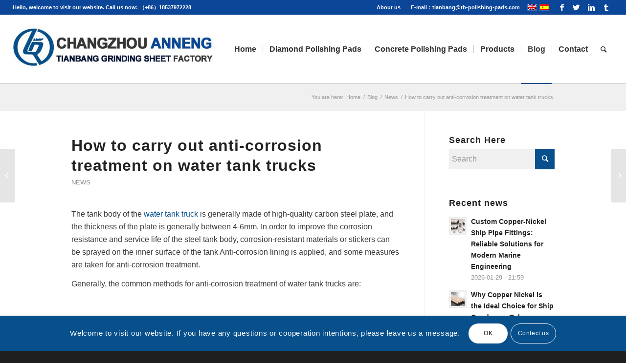

--- FILE ---
content_type: text/html; charset=UTF-8
request_url: https://www.tb-polishing-pads.com/news/water-tanker-anti-corrosion-treatment-method/
body_size: 12559
content:
<!DOCTYPE html>
<html lang="en-US" class="html_stretched responsive av-preloader-disabled av-default-lightbox  html_header_top html_logo_left html_main_nav_header html_menu_right html_custom html_header_sticky html_header_shrinking html_header_topbar_active html_mobile_menu_tablet html_header_searchicon html_content_align_center html_header_unstick_top html_header_stretch html_elegant-blog html_modern-blog html_av-overlay-side html_av-overlay-side-minimal html_av-submenu-noclone html_entry_id_2812 av-no-preview html_text_menu_active ">
<head>
<meta charset="UTF-8" />
<meta name="robots" content="index, follow" />
<!-- mobile setting -->
<meta name="viewport" content="width=device-width, initial-scale=1, maximum-scale=1">
<!-- Scripts/CSS and wp_head hook -->
<title>How to carry out anti-corrosion treatment on water tank trucks | TB pads</title>
<link rel="alternate" hreflang="en" href="https://www.tb-polishing-pads.com/news/water-tanker-anti-corrosion-treatment-method/" />
<!-- All in One SEO Pack 2.6.1 by Michael Torbert of Semper Fi Web Design[772,857] -->
<meta name="description"  content="The anti-corrosion treatment method for water tank trucks is mainly to spray corrosion-resistant materials on the inner surface of the tank or apply anti-corrosion lining, etc. Since this product is suitable for different corrosive environments, corresponding anti-corrosion treatment is also required in the production stage." />
<meta name="keywords"  content="water tanker anti-corrosion treatment method" />
<link rel="canonical" href="https://www.tb-polishing-pads.com/news/water-tanker-anti-corrosion-treatment-method/" />
<!-- /all in one seo pack -->
<link rel='dns-prefetch' href='//s.w.org' />
<link rel="alternate" type="application/rss+xml" title="TB pads &raquo; Feed" href="https://www.tb-polishing-pads.com/feed/" />
<link rel="alternate" type="application/rss+xml" title="TB pads &raquo; Comments Feed" href="https://www.tb-polishing-pads.com/comments/feed/" />
<!-- google webfont font replacement -->
<script type='text/javascript'>
if(!document.cookie.match(/aviaPrivacyGoogleWebfontsDisabled/)){
(function() {
var f = document.createElement('link');
f.type 	= 'text/css';
f.rel 	= 'stylesheet';
//四亩地					f.href 	= '//fonts.googleapis.com/css?family=Cormorant+Garamond:300,400,700%7COpen+Sans:400,600';
f.id 	= 'avia-google-webfont';
document.getElementsByTagName('head')[0].appendChild(f);
})();
}
</script>
<!-- <link rel='stylesheet' id='avia-grid-css'  href='https://www.tb-polishing-pads.com/wp-content/themes/enfold/css/grid.css?ver=4.5.2' type='text/css' media='all' /> -->
<!-- <link rel='stylesheet' id='avia-base-css'  href='https://www.tb-polishing-pads.com/wp-content/themes/enfold/css/base.css?ver=4.5.2' type='text/css' media='all' /> -->
<!-- <link rel='stylesheet' id='avia-layout-css'  href='https://www.tb-polishing-pads.com/wp-content/themes/enfold/css/layout.css?ver=4.5.2' type='text/css' media='all' /> -->
<!-- <link rel='stylesheet' id='avia-module-blog-css'  href='https://www.tb-polishing-pads.com/wp-content/themes/enfold/config-templatebuilder/avia-shortcodes/blog/blog.css?ver=4.9.26' type='text/css' media='all' /> -->
<!-- <link rel='stylesheet' id='avia-module-postslider-css'  href='https://www.tb-polishing-pads.com/wp-content/themes/enfold/config-templatebuilder/avia-shortcodes/postslider/postslider.css?ver=4.9.26' type='text/css' media='all' /> -->
<!-- <link rel='stylesheet' id='avia-module-button-css'  href='https://www.tb-polishing-pads.com/wp-content/themes/enfold/config-templatebuilder/avia-shortcodes/buttons/buttons.css?ver=4.9.26' type='text/css' media='all' /> -->
<!-- <link rel='stylesheet' id='avia-module-buttonrow-css'  href='https://www.tb-polishing-pads.com/wp-content/themes/enfold/config-templatebuilder/avia-shortcodes/buttonrow/buttonrow.css?ver=4.9.26' type='text/css' media='all' /> -->
<!-- <link rel='stylesheet' id='avia-module-comments-css'  href='https://www.tb-polishing-pads.com/wp-content/themes/enfold/config-templatebuilder/avia-shortcodes/comments/comments.css?ver=4.9.26' type='text/css' media='all' /> -->
<!-- <link rel='stylesheet' id='avia-module-contact-css'  href='https://www.tb-polishing-pads.com/wp-content/themes/enfold/config-templatebuilder/avia-shortcodes/contact/contact.css?ver=4.9.26' type='text/css' media='all' /> -->
<!-- <link rel='stylesheet' id='avia-module-gallery-css'  href='https://www.tb-polishing-pads.com/wp-content/themes/enfold/config-templatebuilder/avia-shortcodes/gallery/gallery.css?ver=4.9.26' type='text/css' media='all' /> -->
<!-- <link rel='stylesheet' id='avia-module-maps-css'  href='https://www.tb-polishing-pads.com/wp-content/themes/enfold/config-templatebuilder/avia-shortcodes/google_maps/google_maps.css?ver=4.9.26' type='text/css' media='all' /> -->
<!-- <link rel='stylesheet' id='avia-module-gridrow-css'  href='https://www.tb-polishing-pads.com/wp-content/themes/enfold/config-templatebuilder/avia-shortcodes/grid_row/grid_row.css?ver=4.9.26' type='text/css' media='all' /> -->
<!-- <link rel='stylesheet' id='avia-module-heading-css'  href='https://www.tb-polishing-pads.com/wp-content/themes/enfold/config-templatebuilder/avia-shortcodes/heading/heading.css?ver=4.9.26' type='text/css' media='all' /> -->
<!-- <link rel='stylesheet' id='avia-module-hr-css'  href='https://www.tb-polishing-pads.com/wp-content/themes/enfold/config-templatebuilder/avia-shortcodes/hr/hr.css?ver=4.9.26' type='text/css' media='all' /> -->
<!-- <link rel='stylesheet' id='avia-module-icon-css'  href='https://www.tb-polishing-pads.com/wp-content/themes/enfold/config-templatebuilder/avia-shortcodes/icon/icon.css?ver=4.9.26' type='text/css' media='all' /> -->
<!-- <link rel='stylesheet' id='avia-module-iconbox-css'  href='https://www.tb-polishing-pads.com/wp-content/themes/enfold/config-templatebuilder/avia-shortcodes/iconbox/iconbox.css?ver=4.9.26' type='text/css' media='all' /> -->
<!-- <link rel='stylesheet' id='avia-module-iconlist-css'  href='https://www.tb-polishing-pads.com/wp-content/themes/enfold/config-templatebuilder/avia-shortcodes/iconlist/iconlist.css?ver=4.9.26' type='text/css' media='all' /> -->
<!-- <link rel='stylesheet' id='avia-module-image-css'  href='https://www.tb-polishing-pads.com/wp-content/themes/enfold/config-templatebuilder/avia-shortcodes/image/image.css?ver=4.9.26' type='text/css' media='all' /> -->
<!-- <link rel='stylesheet' id='avia-module-masonry-css'  href='https://www.tb-polishing-pads.com/wp-content/themes/enfold/config-templatebuilder/avia-shortcodes/masonry_entries/masonry_entries.css?ver=4.9.26' type='text/css' media='all' /> -->
<!-- <link rel='stylesheet' id='avia-siteloader-css'  href='https://www.tb-polishing-pads.com/wp-content/themes/enfold/css/avia-snippet-site-preloader.css?ver=4.9.26' type='text/css' media='all' /> -->
<!-- <link rel='stylesheet' id='avia-module-numbers-css'  href='https://www.tb-polishing-pads.com/wp-content/themes/enfold/config-templatebuilder/avia-shortcodes/numbers/numbers.css?ver=4.9.26' type='text/css' media='all' /> -->
<!-- <link rel='stylesheet' id='avia-module-promobox-css'  href='https://www.tb-polishing-pads.com/wp-content/themes/enfold/config-templatebuilder/avia-shortcodes/promobox/promobox.css?ver=4.9.26' type='text/css' media='all' /> -->
<!-- <link rel='stylesheet' id='avia-module-slideshow-css'  href='https://www.tb-polishing-pads.com/wp-content/themes/enfold/config-templatebuilder/avia-shortcodes/slideshow/slideshow.css?ver=4.9.26' type='text/css' media='all' /> -->
<!-- <link rel='stylesheet' id='avia-module-slideshow-fullsize-css'  href='https://www.tb-polishing-pads.com/wp-content/themes/enfold/config-templatebuilder/avia-shortcodes/slideshow_fullsize/slideshow_fullsize.css?ver=4.9.26' type='text/css' media='all' /> -->
<!-- <link rel='stylesheet' id='avia-module-slideshow-ls-css'  href='https://www.tb-polishing-pads.com/wp-content/themes/enfold/config-templatebuilder/avia-shortcodes/slideshow_layerslider/slideshow_layerslider.css?ver=4.9.26' type='text/css' media='all' /> -->
<!-- <link rel='stylesheet' id='avia-module-social-css'  href='https://www.tb-polishing-pads.com/wp-content/themes/enfold/config-templatebuilder/avia-shortcodes/social_share/social_share.css?ver=4.9.26' type='text/css' media='all' /> -->
<!-- <link rel='stylesheet' id='avia-module-table-css'  href='https://www.tb-polishing-pads.com/wp-content/themes/enfold/config-templatebuilder/avia-shortcodes/table/table.css?ver=4.9.26' type='text/css' media='all' /> -->
<!-- <link rel='stylesheet' id='avia-module-testimonials-css'  href='https://www.tb-polishing-pads.com/wp-content/themes/enfold/config-templatebuilder/avia-shortcodes/testimonials/testimonials.css?ver=4.9.26' type='text/css' media='all' /> -->
<!-- <link rel='stylesheet' id='avia-module-timeline-css'  href='https://www.tb-polishing-pads.com/wp-content/themes/enfold/config-templatebuilder/avia-shortcodes/timeline/timeline.css?ver=4.9.26' type='text/css' media='all' /> -->
<!-- <link rel='stylesheet' id='avia-module-video-css'  href='https://www.tb-polishing-pads.com/wp-content/themes/enfold/config-templatebuilder/avia-shortcodes/video/video.css?ver=4.9.26' type='text/css' media='all' /> -->
<!-- <link rel='stylesheet' id='wpml-legacy-dropdown-0-css'  href='//www.tb-polishing-pads.com/wp-content/plugins/sitepress-multilingual-cms/templates/language-switchers/legacy-dropdown/style.css?ver=1' type='text/css' media='all' /> -->
<link rel="stylesheet" type="text/css" href="//www.tb-polishing-pads.com/wp-content/cache/wpfc-minified/mk7yu47j/fq7ex.css" media="all"/>
<style id='wpml-legacy-dropdown-0-inline-css' type='text/css'>
.wpml-ls-statics-shortcode_actions, .wpml-ls-statics-shortcode_actions .wpml-ls-sub-menu, .wpml-ls-statics-shortcode_actions a {border-color:#EEEEEE;}.wpml-ls-statics-shortcode_actions a {color:#444444;background-color:#ffffff;}.wpml-ls-statics-shortcode_actions a:hover,.wpml-ls-statics-shortcode_actions a:focus {color:#000000;background-color:#eeeeee;}.wpml-ls-statics-shortcode_actions .wpml-ls-current-language>a {color:#444444;background-color:#ffffff;}.wpml-ls-statics-shortcode_actions .wpml-ls-current-language:hover>a, .wpml-ls-statics-shortcode_actions .wpml-ls-current-language>a:focus {color:#000000;background-color:#eeeeee;}
#lang_sel img, #lang_sel_list img, #lang_sel_footer img { display: inline; }
</style>
<!-- <link rel='stylesheet' id='avia-wpml-css'  href='https://www.tb-polishing-pads.com/wp-content/themes/enfold/config-wpml/wpml-mod.css?ver=4.5.2' type='text/css' media='all' /> -->
<!-- <link rel='stylesheet' id='avia-scs-css'  href='https://www.tb-polishing-pads.com/wp-content/themes/enfold/css/shortcodes.css?ver=4.5.2' type='text/css' media='all' /> -->
<link rel="stylesheet" type="text/css" href="//www.tb-polishing-pads.com/wp-content/cache/wpfc-minified/k25nddcy/fq7ex.css" media="all"/>
<!-- <link rel='stylesheet' id='avia-popup-css-css'  href='https://www.tb-polishing-pads.com/wp-content/themes/enfold/js/aviapopup/magnific-popup.css?ver=4.5.2' type='text/css' media='screen' /> -->
<!-- <link rel='stylesheet' id='avia-lightbox-css'  href='https://www.tb-polishing-pads.com/wp-content/themes/enfold/css/avia-snippet-lightbox.css?ver=4.5.2' type='text/css' media='screen' /> -->
<!-- <link rel='stylesheet' id='avia-cookie-css-css'  href='https://www.tb-polishing-pads.com/wp-content/themes/enfold/css/avia-snippet-cookieconsent.css?ver=4.5.2' type='text/css' media='screen' /> -->
<!-- <link rel='stylesheet' id='avia-widget-css-css'  href='https://www.tb-polishing-pads.com/wp-content/themes/enfold/css/avia-snippet-widget.css?ver=4.5.2' type='text/css' media='screen' /> -->
<link rel="stylesheet" type="text/css" href="//www.tb-polishing-pads.com/wp-content/cache/wpfc-minified/89lvot80/fq7ex.css" media="screen"/>
<!-- <link rel='stylesheet' id='avia-dynamic-css'  href='https://www.tb-polishing-pads.com/wp-content/uploads/dynamic_avia/enfold.css?ver=5f6b1ab837f09' type='text/css' media='all' /> -->
<!-- <link rel='stylesheet' id='avia-custom-css'  href='https://www.tb-polishing-pads.com/wp-content/themes/enfold/css/custom.css?ver=4.5.2' type='text/css' media='all' /> -->
<link rel="stylesheet" type="text/css" href="//www.tb-polishing-pads.com/wp-content/cache/wpfc-minified/2e4o0oj9/fq7ex.css" media="all"/>
<!-- <link rel='stylesheet' id='avia-gravity-css'  href='https://www.tb-polishing-pads.com/wp-content/themes/enfold/config-gravityforms/gravity-mod.css?ver=4.5.2' type='text/css' media='screen' /> -->
<link rel="stylesheet" type="text/css" href="//www.tb-polishing-pads.com/wp-content/cache/wpfc-minified/k2yhepmi/fq7ex.css" media="screen"/>
<script src='//www.tb-polishing-pads.com/wp-content/cache/wpfc-minified/d2jdywzh/fq7ey.js' type="text/javascript"></script>
<!-- <script type='text/javascript' src='https://www.tb-polishing-pads.com/wp-includes/js/jquery/jquery.js?ver=1.12.4'></script> -->
<!-- <script type='text/javascript' src='https://www.tb-polishing-pads.com/wp-includes/js/jquery/jquery-migrate.min.js?ver=1.4.1'></script> -->
<!-- <script type='text/javascript' src='//www.tb-polishing-pads.com/wp-content/plugins/sitepress-multilingual-cms/templates/language-switchers/legacy-dropdown/script.js?ver=1'></script> -->
<!-- <script type='text/javascript' src='https://www.tb-polishing-pads.com/wp-content/themes/enfold/config-wpml/wpml-mod.js?ver=4.5.2'></script> -->
<!-- <script type='text/javascript' src='https://www.tb-polishing-pads.com/wp-content/themes/enfold/js/avia-compat.js?ver=4.5.2'></script> -->
<link rel='https://api.w.org/' href='https://www.tb-polishing-pads.com/wp-json/' />
<link rel="EditURI" type="application/rsd+xml" title="RSD" href="https://www.tb-polishing-pads.com/xmlrpc.php?rsd" />
<link rel="wlwmanifest" type="application/wlwmanifest+xml" href="https://www.tb-polishing-pads.com/wp-includes/wlwmanifest.xml" /> 
<link rel='prev' title='TECHNICAL REQUIREMENTS FOR FORGED SHAFT FORGINGS' href='https://www.tb-polishing-pads.com/news/technical-requirements-for-forged-shaft-forgings/' />
<link rel='next' title='What is the production process of the ball press roller skin' href='https://www.tb-polishing-pads.com/news/ball-press-roller-skin-production-process/' />
<meta name="generator" content="WordPress 4.9.26" />
<link rel='shortlink' href='https://www.tb-polishing-pads.com/?p=2812' />
<link rel="alternate" type="application/json+oembed" href="https://www.tb-polishing-pads.com/wp-json/oembed/1.0/embed?url=https%3A%2F%2Fwww.tb-polishing-pads.com%2Fnews%2Fwater-tanker-anti-corrosion-treatment-method%2F" />
<link rel="alternate" type="text/xml+oembed" href="https://www.tb-polishing-pads.com/wp-json/oembed/1.0/embed?url=https%3A%2F%2Fwww.tb-polishing-pads.com%2Fnews%2Fwater-tanker-anti-corrosion-treatment-method%2F&#038;format=xml" />
<meta name="generator" content="WPML ver:4.1.3 stt:1,2;" />
<link rel="profile" href="http://gmpg.org/xfn/11" />
<link rel="alternate" type="application/rss+xml" title="TB pads RSS2 Feed" href="https://www.tb-polishing-pads.com/feed/" />
<link rel="pingback" href="https://www.tb-polishing-pads.com/xmlrpc.php" />
<style type='text/css' media='screen'>
#top #header_main > .container, #top #header_main > .container .main_menu  .av-main-nav > li > a, #top #header_main #menu-item-shop .cart_dropdown_link{ height:140px; line-height: 140px; }
.html_top_nav_header .av-logo-container{ height:140px;  }
.html_header_top.html_header_sticky #top #wrap_all #main{ padding-top:170px; } 
</style>
<!--[if lt IE 9]><script src="https://www.tb-polishing-pads.com/wp-content/themes/enfold/js/html5shiv.js"></script><![endif]-->
<link rel="icon" href="https://www.tb-polishing-pads.com/wp-content/uploads/2019/03/logo.ico" type="image/x-icon">
<style type='text/css'>
@font-face {font-family: 'entypo-fontello'; font-weight: normal; font-style: normal;
src: url('https://www.tb-polishing-pads.com/wp-content/themes/enfold/config-templatebuilder/avia-template-builder/assets/fonts/entypo-fontello.eot');
src: url('https://www.tb-polishing-pads.com/wp-content/themes/enfold/config-templatebuilder/avia-template-builder/assets/fonts/entypo-fontello.eot?#iefix') format('embedded-opentype'), 
url('https://www.tb-polishing-pads.com/wp-content/themes/enfold/config-templatebuilder/avia-template-builder/assets/fonts/entypo-fontello.woff') format('woff'), 
url('https://www.tb-polishing-pads.com/wp-content/themes/enfold/config-templatebuilder/avia-template-builder/assets/fonts/entypo-fontello.ttf') format('truetype'), 
url('https://www.tb-polishing-pads.com/wp-content/themes/enfold/config-templatebuilder/avia-template-builder/assets/fonts/entypo-fontello.svg#entypo-fontello') format('svg');
} #top .avia-font-entypo-fontello, body .avia-font-entypo-fontello, html body [data-av_iconfont='entypo-fontello']:before{ font-family: 'entypo-fontello'; }
@font-face {font-family: 'justice'; font-weight: normal; font-style: normal;
src: url('https://www.tb-polishing-pads.com/wp-content/uploads/avia_fonts/justice/justice.eot');
src: url('https://www.tb-polishing-pads.com/wp-content/uploads/avia_fonts/justice/justice.eot?#iefix') format('embedded-opentype'), 
url('https://www.tb-polishing-pads.com/wp-content/uploads/avia_fonts/justice/justice.woff') format('woff'), 
url('https://www.tb-polishing-pads.com/wp-content/uploads/avia_fonts/justice/justice.ttf') format('truetype'), 
url('https://www.tb-polishing-pads.com/wp-content/uploads/avia_fonts/justice/justice.svg#justice') format('svg');
} #top .avia-font-justice, body .avia-font-justice, html body [data-av_iconfont='justice']:before{ font-family: 'justice'; }
</style>
<!--
Debugging Info for Theme support: 
Theme: Enfold
Version: 4.5.2
Installed: enfold
AviaFramework Version: 5.0
AviaBuilder Version: 0.9.5
aviaElementManager Version: 1.0.1
ML:268435456-PU:59-PLA:10
WP:4.9.26
Compress: CSS:disabled - JS:disabled
Updates: disabled
PLAu:9
-->	<script src="//code.jivosite.com/widget/0K07czO1c1" async></script>
<!-- Global site tag (gtag.js) - Google Analytics -->
<script async src="https://www.googletagmanager.com/gtag/js?id=UA-118672448-7"></script>
<script>
window.dataLayer = window.dataLayer || [];
function gtag(){dataLayer.push(arguments);}
gtag('js', new Date());
gtag('config', 'UA-118672448-7');
</script>
</head>
<body id="top" class="post-template-default single single-post postid-2812 single-format-standard  rtl_columns stretched cormorant_garamond open_sans" itemscope="itemscope" itemtype="https://schema.org/WebPage" >
<div id='wrap_all'>
<header id='header' class='all_colors header_color light_bg_color  av_header_top av_logo_left av_main_nav_header av_menu_right av_custom av_header_sticky av_header_shrinking av_header_stretch av_mobile_menu_tablet av_header_searchicon av_header_unstick_top av_seperator_small_border av_bottom_nav_disabled '  role="banner" itemscope="itemscope" itemtype="https://schema.org/WPHeader" >
<div id='header_meta' class='container_wrap container_wrap_meta  av_icon_active_right av_extra_header_active av_secondary_right av_phone_active_left av_entry_id_2812'>
<div class='container'>
<ul class='noLightbox social_bookmarks icon_count_4'><li class='social_bookmarks_facebook av-social-link-facebook social_icon_1'><a target='_blank' href='https://www.facebook.com/panpan.song.501' aria-hidden='true' data-av_icon='' data-av_iconfont='entypo-fontello' title='Facebook'><span class='avia_hidden_link_text'>Facebook</span></a></li><li class='social_bookmarks_twitter av-social-link-twitter social_icon_2'><a target='_blank' href='https://twitter.com/panpan_song' aria-hidden='true' data-av_icon='' data-av_iconfont='entypo-fontello' title='Twitter'><span class='avia_hidden_link_text'>Twitter</span></a></li><li class='social_bookmarks_linkedin av-social-link-linkedin social_icon_3'><a target='_blank' href='https://www.linkedin.com/in/%E9%82%A6-%E5%A4%A9-a53a8a184/' aria-hidden='true' data-av_icon='' data-av_iconfont='entypo-fontello' title='Linkedin'><span class='avia_hidden_link_text'>Linkedin</span></a></li><li class='social_bookmarks_tumblr av-social-link-tumblr social_icon_4'><a target='_blank' href='https://www.tumblr.com/blog/b-polishing-pads' aria-hidden='true' data-av_icon='' data-av_iconfont='entypo-fontello' title='Tumblr'><span class='avia_hidden_link_text'>Tumblr</span></a></li></ul><nav class='sub_menu'  role="navigation" itemscope="itemscope" itemtype="https://schema.org/SiteNavigationElement" ><ul id="avia2-menu" class="menu"><li id="menu-item-1083" class="menu-item menu-item-type-post_type menu-item-object-page menu-item-1083"><a href="https://www.tb-polishing-pads.com/about-us/">About us</a></li>
<li id="menu-item-1086" class="menu-item menu-item-type-custom menu-item-object-custom menu-item-1086"><a href="mailto:tianbang@tb-polishing-pads.com">E-mail：tianbang@tb-polishing-pads.com</a></li>
</ul><ul class='avia_wpml_language_switch avia_wpml_language_switch_extra'><li class='language_en avia_current_lang'><a href='https://www.tb-polishing-pads.com/news/water-tanker-anti-corrosion-treatment-method/'>	<span class='language_flag'><img title='English' src='https://www.tb-polishing-pads.com/wp-content/plugins/sitepress-multilingual-cms/res/flags/en.png' alt='English' /></span>	<span class='language_native'>English</span>	<span class='language_translated'>English</span>	<span class='language_code'>en</span></a></li><li class='language_es '><a href='https://www.tb-polishing-pads.com/?lang=es'>	<span class='language_flag'><img title='Español' src='https://www.tb-polishing-pads.com/wp-content/plugins/sitepress-multilingual-cms/res/flags/es.png' alt='Español' /></span>	<span class='language_native'>Español</span>	<span class='language_translated'>Spanish</span>	<span class='language_code'>es</span></a></li></ul></nav><div class='phone-info with_nav'><span>Hello, welcome to visit our website.  Call us now: （+86）18537972228</span></div>			      </div>
</div>
<div  id='header_main' class='container_wrap container_wrap_logo'>
<div class='container av-logo-container'><div class='inner-container'><span class='logo'><a href='https://www.tb-polishing-pads.com/'><img height='100' width='300' src='https://www.tb-polishing-pads.com/wp-content/uploads/2019/03/logo.jpg' alt='TB pads' /></a></span><nav class='main_menu' data-selectname='Select a page'  role="navigation" itemscope="itemscope" itemtype="https://schema.org/SiteNavigationElement" ><div class="avia-menu av-main-nav-wrap"><ul id="avia-menu" class="menu av-main-nav"><li id="menu-item-887" class="menu-item menu-item-type-custom menu-item-object-custom menu-item-home menu-item-top-level menu-item-top-level-1"><a href="https://www.tb-polishing-pads.com" itemprop="url"><span class="avia-bullet"></span><span class="avia-menu-text">Home</span><span class="avia-menu-fx"><span class="avia-arrow-wrap"><span class="avia-arrow"></span></span></span></a></li>
<li id="menu-item-888" class="menu-item menu-item-type-post_type menu-item-object-page menu-item-has-children menu-item-top-level menu-item-top-level-2"><a href="https://www.tb-polishing-pads.com/diamond-polishing-pads/" itemprop="url"><span class="avia-bullet"></span><span class="avia-menu-text">Diamond Polishing Pads</span><span class="avia-menu-fx"><span class="avia-arrow-wrap"><span class="avia-arrow"></span></span></span></a>
<ul class="sub-menu">
<li id="menu-item-1012" class="menu-item menu-item-type-post_type menu-item-object-page"><a href="https://www.tb-polishing-pads.com/diamond-polishing-pads/4-inch-diamond-polishing-pads/" itemprop="url"><span class="avia-bullet"></span><span class="avia-menu-text">4 inch diamond polishing pads</span></a></li>
<li id="menu-item-1013" class="menu-item menu-item-type-post_type menu-item-object-page"><a href="https://www.tb-polishing-pads.com/diamond-polishing-pads/5-inch-diamond-polishing-pads/" itemprop="url"><span class="avia-bullet"></span><span class="avia-menu-text">5 inch diamond polishing pads</span></a></li>
<li id="menu-item-1014" class="menu-item menu-item-type-post_type menu-item-object-page"><a href="https://www.tb-polishing-pads.com/diamond-polishing-pads/6-inch-diamond-polishing-pads/" itemprop="url"><span class="avia-bullet"></span><span class="avia-menu-text">6 inch diamond polishing pads</span></a></li>
</ul>
</li>
<li id="menu-item-889" class="menu-item menu-item-type-post_type menu-item-object-page menu-item-has-children menu-item-top-level menu-item-top-level-3"><a href="https://www.tb-polishing-pads.com/concrete-polishing-pads/" itemprop="url"><span class="avia-bullet"></span><span class="avia-menu-text">Concrete Polishing Pads</span><span class="avia-menu-fx"><span class="avia-arrow-wrap"><span class="avia-arrow"></span></span></span></a>
<ul class="sub-menu">
<li id="menu-item-1015" class="menu-item menu-item-type-post_type menu-item-object-page"><a href="https://www.tb-polishing-pads.com/concrete-polishing-pads/5-inch-concrete-polishing-pads/" itemprop="url"><span class="avia-bullet"></span><span class="avia-menu-text">5 inch concrete polishing pads</span></a></li>
<li id="menu-item-1016" class="menu-item menu-item-type-post_type menu-item-object-page"><a href="https://www.tb-polishing-pads.com/concrete-polishing-pads/7-inch-concrete-polishing-pads/" itemprop="url"><span class="avia-bullet"></span><span class="avia-menu-text">7 inch concrete polishing pads</span></a></li>
<li id="menu-item-1017" class="menu-item menu-item-type-post_type menu-item-object-page"><a href="https://www.tb-polishing-pads.com/concrete-polishing-pads/13-inch-concrete-polishing-pads/" itemprop="url"><span class="avia-bullet"></span><span class="avia-menu-text">13 inch concrete polishing pads</span></a></li>
</ul>
</li>
<li id="menu-item-890" class="menu-item menu-item-type-post_type menu-item-object-page menu-item-has-children menu-item-top-level menu-item-top-level-4"><a href="https://www.tb-polishing-pads.com/products/" itemprop="url"><span class="avia-bullet"></span><span class="avia-menu-text">Products</span><span class="avia-menu-fx"><span class="avia-arrow-wrap"><span class="avia-arrow"></span></span></span></a>
<ul class="sub-menu">
<li id="menu-item-1033" class="menu-item menu-item-type-post_type menu-item-object-page"><a href="https://www.tb-polishing-pads.com/products/diamond-floor-polishing-pads/" itemprop="url"><span class="avia-bullet"></span><span class="avia-menu-text">Diamond floor polishing pads</span></a></li>
<li id="menu-item-1034" class="menu-item menu-item-type-post_type menu-item-object-page"><a href="https://www.tb-polishing-pads.com/products/granite-floor-polishing-pads/" itemprop="url"><span class="avia-bullet"></span><span class="avia-menu-text">Granite floor polishing pads</span></a></li>
<li id="menu-item-1035" class="menu-item menu-item-type-post_type menu-item-object-page"><a href="https://www.tb-polishing-pads.com/products/marble-floor-polishing-pads/" itemprop="url"><span class="avia-bullet"></span><span class="avia-menu-text">Marble floor polishing pads</span></a></li>
<li id="menu-item-1036" class="menu-item menu-item-type-post_type menu-item-object-page"><a href="https://www.tb-polishing-pads.com/products/quartz-polishing-pads/" itemprop="url"><span class="avia-bullet"></span><span class="avia-menu-text">Quartz polishing pads</span></a></li>
<li id="menu-item-1037" class="menu-item menu-item-type-post_type menu-item-object-page"><a href="https://www.tb-polishing-pads.com/products/resin-polishing-pads/" itemprop="url"><span class="avia-bullet"></span><span class="avia-menu-text">Resin polishing pads</span></a></li>
<li id="menu-item-1038" class="menu-item menu-item-type-post_type menu-item-object-page"><a href="https://www.tb-polishing-pads.com/products/spiral-polishing-pad/" itemprop="url"><span class="avia-bullet"></span><span class="avia-menu-text">Spiral polishing pad</span></a></li>
<li id="menu-item-1039" class="menu-item menu-item-type-post_type menu-item-object-page"><a href="https://www.tb-polishing-pads.com/products/wood-floor-polishing-pads/" itemprop="url"><span class="avia-bullet"></span><span class="avia-menu-text">Wood floor polishing pads</span></a></li>
</ul>
</li>
<li id="menu-item-891" class="menu-item menu-item-type-post_type menu-item-object-page menu-item-top-level menu-item-top-level-5 current-menu-item"><a href="https://www.tb-polishing-pads.com/blog/" itemprop="url"><span class="avia-bullet"></span><span class="avia-menu-text">Blog</span><span class="avia-menu-fx"><span class="avia-arrow-wrap"><span class="avia-arrow"></span></span></span></a></li>
<li id="menu-item-892" class="menu-item menu-item-type-post_type menu-item-object-page menu-item-top-level menu-item-top-level-6"><a href="https://www.tb-polishing-pads.com/contact/" itemprop="url"><span class="avia-bullet"></span><span class="avia-menu-text">Contact</span><span class="avia-menu-fx"><span class="avia-arrow-wrap"><span class="avia-arrow"></span></span></span></a></li>
<li id="menu-item-search" class="noMobile menu-item menu-item-search-dropdown menu-item-avia-special">
<a href="?s=" rel="nofollow" data-avia-search-tooltip="
&lt;form action=&quot;https://www.tb-polishing-pads.com/&quot; id=&quot;searchform&quot; method=&quot;get&quot; class=&quot;&quot;&gt;
&lt;div&gt;
&lt;input type=&quot;submit&quot; value=&quot;&quot; id=&quot;searchsubmit&quot; class=&quot;button avia-font-entypo-fontello&quot; /&gt;
&lt;input type=&quot;text&quot; id=&quot;s&quot; name=&quot;s&quot; value=&quot;&quot; placeholder='Search' /&gt;
&lt;/div&gt;
&lt;input type='hidden' name='lang' value='en' /&gt;&lt;/form&gt;" aria-hidden='true' data-av_icon='' data-av_iconfont='entypo-fontello'><span class="avia_hidden_link_text">Search</span></a>
</li><li class="av-burger-menu-main menu-item-avia-special av-small-burger-icon">
<a href="#">
<span class="av-hamburger av-hamburger--spin av-js-hamburger">
<span class="av-hamburger-box">
<span class="av-hamburger-inner"></span>
<strong>Menu</strong>
</span>
</span>
</a>
</li></ul></div></nav></div> </div> 
<!-- end container_wrap-->
</div>
<div class='header_bg'></div>
<!-- end header -->
</header>
<div id='main' class='all_colors' data-scroll-offset='140'>
<div class='stretch_full container_wrap alternate_color light_bg_color empty_title  title_container'><div class='container'><div class="breadcrumb breadcrumbs avia-breadcrumbs"><div class="breadcrumb-trail" xmlns:v="https://rdf.data-vocabulary.org/#"><span class="trail-before"><span class="breadcrumb-title">You are here:</span></span> <span><a rel="v:url" property="v:title" href="https://www.tb-polishing-pads.com" title="TB pads"  class="trail-begin">Home</a></span> <span class="sep">/</span> <span><a rel="v:url" property="v:title" href="https://www.tb-polishing-pads.com/blog/" title="Blog">Blog</a></span> <span class="sep">/</span> <span><a rel="v:url" property="v:title" href="https://www.tb-polishing-pads.com/category/news/">News</a></span> <span class="sep">/</span> <span class="trail-end">How to carry out anti-corrosion treatment on water tank trucks</span></div></div></div></div>
<div class='container_wrap container_wrap_first main_color sidebar_right'>
<div class='container template-blog template-single-blog '>
<main class='content units av-content-small alpha  av-blog-meta-comments-disabled av-blog-meta-html-info-disabled'  role="main" itemscope="itemscope" itemtype="https://schema.org/Blog" >
<article class='post-entry post-entry-type-standard post-entry-2812 post-loop-1 post-parity-odd post-entry-last single-big  post-2812 post type-post status-publish format-standard has-post-thumbnail hentry category-news'  itemscope="itemscope" itemtype="https://schema.org/BlogPosting" itemprop="blogPost" ><div class='blog-meta'></div><div class='entry-content-wrapper clearfix standard-content'><header class="entry-content-header"><div class="av-heading-wrapper"><h1 class='post-title entry-title'  itemprop="headline" >	<a href='https://www.tb-polishing-pads.com/news/water-tanker-anti-corrosion-treatment-method/' rel='bookmark' title='Permanent Link: How to carry out anti-corrosion treatment on water tank trucks'>How to carry out anti-corrosion treatment on water tank trucks			<span class='post-format-icon minor-meta'></span>	</a></h1><span class="blog-categories minor-meta"><a href="https://www.tb-polishing-pads.com/category/news/" rel="tag">News</a> </span></div></header><span class="av-vertical-delimiter"></span><div class="entry-content"  itemprop="text" ><p>The tank body of the <a href="https://www.ly-cimc-linyu.com/tank-truck/water-tank-truck.html" target="_blank" rel="noopener">water tank truck</a> is generally made of high-quality carbon steel plate, and the thickness of the plate is generally between 4-6mm. In order to improve the corrosion resistance and service life of the steel tank body, corrosion-resistant materials or stickers can be sprayed on the inner surface of the tank Anti-corrosion lining is applied, and some measures are taken for anti-corrosion treatment.</p>
<p>Generally, the common methods for anti-corrosion treatment of water tank trucks are:</p>
<p><img title="water tank truck" src="https://www.ly-cimc-linyu.com/media/kindeditor/2023/1/20a3ab72-a066-11ed-80db-fa163e87ad45.jpg" alt="water tank truck" width="600" height="450" align="" /></p>
<p>(1) Zinc coating: used for shipping gasoline, benzene, mixed xylene, cement, water, excrement and other materials.</p>
<p>(2) Painting: Due to the filling of water, cement, excrement and other materials</p>
<p>(3) Tin coating: used for shipping light oil, heavy oil, lubricating oil and other petroleum products.</p>
<p>(4) Lead-coated: Pure lead is a very good corrosion-resistant material. Lead-coated tanks are suitable for shipping dilute sulfuric acid and benzyl chloride, but not for hydrochloric acid and alkalis. Lead and its alloys are poisonous and should not be in contact with food items. They are also harmful to the human body, and protective measures should be taken when using them.</p>
<p>&#8230;</p>
<p>For more detailed information about the anti-corrosion method of water tankers, please click to visit:<a href="https://www.ly-cimc-linyu.com/a/news/water-tanker-anti-corrosion-treatment-method.html">https://www.ly-cimc-linyu.com/a/news/water-tanker-anti-corrosion-treatment-method.html</a></p>
</div><span class='post-meta-infos'><time class='date-container minor-meta updated' >2023-02-02</time><span class='text-sep text-sep-date'>/</span><span class="blog-author minor-meta">by <span class="entry-author-link" ><span class="vcard author"><span class="fn"><a href="https://www.tb-polishing-pads.com/author/admin/" title="Posts by TB垫" rel="author">TB垫</a></span></span></span></span></span><footer class="entry-footer"><div class='av-share-box'><h5 class='av-share-link-description av-no-toc'>Share this entry</h5><ul class='av-share-box-list noLightbox'><li class='av-share-link av-social-link-facebook' ><a target='_blank' href='https://www.facebook.com/sharer.php?u=https://www.tb-polishing-pads.com/news/water-tanker-anti-corrosion-treatment-method/&amp;t=How%20to%20carry%20out%20anti-corrosion%20treatment%20on%20water%20tank%20trucks' aria-hidden='true' data-av_icon='' data-av_iconfont='entypo-fontello' title='' data-avia-related-tooltip='Share on Facebook'><span class='avia_hidden_link_text'>Share on Facebook</span></a></li><li class='av-share-link av-social-link-twitter' ><a target='_blank' href='https://twitter.com/share?text=How%20to%20carry%20out%20anti-corrosion%20treatment%20on%20water%20tank%20trucks&url=https://www.tb-polishing-pads.com/?p=2812' aria-hidden='true' data-av_icon='' data-av_iconfont='entypo-fontello' title='' data-avia-related-tooltip='Share on Twitter'><span class='avia_hidden_link_text'>Share on Twitter</span></a></li><li class='av-share-link av-social-link-linkedin' ><a target='_blank' href='https://linkedin.com/shareArticle?mini=true&amp;title=How%20to%20carry%20out%20anti-corrosion%20treatment%20on%20water%20tank%20trucks&amp;url=https://www.tb-polishing-pads.com/news/water-tanker-anti-corrosion-treatment-method/' aria-hidden='true' data-av_icon='' data-av_iconfont='entypo-fontello' title='' data-avia-related-tooltip='Share on Linkedin'><span class='avia_hidden_link_text'>Share on Linkedin</span></a></li><li class='av-share-link av-social-link-tumblr' ><a target='_blank' href='https://www.tumblr.com/share/link?url=https%3A%2F%2Fwww.tb-polishing-pads.com%2Fnews%2Fwater-tanker-anti-corrosion-treatment-method%2F&amp;name=How%20to%20carry%20out%20anti-corrosion%20treatment%20on%20water%20tank%20trucks&amp;description=The%20tank%20body%20of%20the%C2%A0water%20tank%20truck%C2%A0is%20generally%20made%20of%20high-quality%20carbon%20steel%20plate%2C%20and%20the%20thickness%20of%20the%20plate%20is%20generally%20between%204-6mm.%20In%20order%20to%20improve%20the%20corrosion%20resistance%20and%20service%20life%20of%20the%20steel%20tank%20body%2C%20corrosion-resistant%20materials%20or%20stickers%20can%20be%20sprayed%20on%20the%20inner%20surface%20of%20the%20tank%20Anti-corrosion%20lining%20%5B%E2%80%A6%5D' aria-hidden='true' data-av_icon='' data-av_iconfont='entypo-fontello' title='' data-avia-related-tooltip='Share on Tumblr'><span class='avia_hidden_link_text'>Share on Tumblr</span></a></li><li class='av-share-link av-social-link-mail' ><a  href='mailto:?subject=How%20to%20carry%20out%20anti-corrosion%20treatment%20on%20water%20tank%20trucks&amp;body=https://www.tb-polishing-pads.com/news/water-tanker-anti-corrosion-treatment-method/' aria-hidden='true' data-av_icon='' data-av_iconfont='entypo-fontello' title='' data-avia-related-tooltip='Share by Mail'><span class='avia_hidden_link_text'>Share by Mail</span></a></li></ul></div></footer><div class='post_delimiter'></div></div><div class='post_author_timeline'></div><span class='hidden'>
<span class='av-structured-data'  itemprop="ImageObject" itemscope="itemscope" itemtype="https://schema.org/ImageObject"  itemprop='image'>
<span itemprop='url' >https://www.tb-polishing-pads.com/wp-content/uploads/2023/02/陕汽_T3cETwW.jpg</span>
<span itemprop='height' >450</span>
<span itemprop='width' >600</span>
</span><span class='av-structured-data'  itemprop="publisher" itemtype="https://schema.org/Organization" itemscope="itemscope" >
<span itemprop='name'>TB垫</span>
<span itemprop='logo' itemscope itemtype='https://schema.org/ImageObject'>
<span itemprop='url'>https://www.tb-polishing-pads.com/wp-content/uploads/2019/03/logo.jpg</span>
</span>
</span><span class='av-structured-data'  itemprop="author" itemscope="itemscope" itemtype="https://schema.org/Person" ><span itemprop='name'>TB垫</span></span><span class='av-structured-data'  itemprop="datePublished" datetime="2023-02-02T10:24:34+00:00" >2023-02-02 10:24:34</span><span class='av-structured-data'  itemprop="dateModified" itemtype="https://schema.org/dateModified" >2023-02-02 10:24:34</span><span class='av-structured-data'  itemprop="mainEntityOfPage" itemtype="https://schema.org/mainEntityOfPage" ><span itemprop='name'>How to carry out anti-corrosion treatment on water tank trucks</span></span></span></article><div class='single-big'></div>
<div class='comment-entry post-entry'>
</div>
<!--end content-->
</main>
<aside class='sidebar sidebar_right   alpha units'  role="complementary" itemscope="itemscope" itemtype="https://schema.org/WPSideBar" ><div class='inner_sidebar extralight-border'><section id="search-4" class="widget clearfix widget_search"><h3 class="widgettitle">Search Here</h3>
<form action="https://www.tb-polishing-pads.com/" id="searchform" method="get" class="">
<div>
<input type="submit" value="" id="searchsubmit" class="button avia-font-entypo-fontello" />
<input type="text" id="s" name="s" value="" placeholder='Search' />
</div>
<input type='hidden' name='lang' value='en' /></form><span class="seperator extralight-border"></span></section><section id="newsbox-2" class="widget clearfix newsbox"><h3 class="widgettitle">Recent news</h3><ul class="news-wrap image_size_widget"><li class="news-content post-format-standard"><a class='news-link' title='Custom Copper-Nickel Ship Pipe Fittings: Reliable Solutions for Modern Marine Engineering' href='https://www.tb-polishing-pads.com/news/custom-copper-nickel-ship-pipe-fittings/'><span class='news-thumb '><img width="36" height="36" src="https://www.tb-polishing-pads.com/wp-content/uploads/2026/01/1-2-36x36.jpg" class="attachment-widget size-widget wp-post-image" alt="Copper Nickel Alloy Ship Accessories" srcset="https://www.tb-polishing-pads.com/wp-content/uploads/2026/01/1-2-36x36.jpg 36w, https://www.tb-polishing-pads.com/wp-content/uploads/2026/01/1-2-80x80.jpg 80w, https://www.tb-polishing-pads.com/wp-content/uploads/2026/01/1-2-180x180.jpg 180w, https://www.tb-polishing-pads.com/wp-content/uploads/2026/01/1-2-120x120.jpg 120w, https://www.tb-polishing-pads.com/wp-content/uploads/2026/01/1-2-450x450.jpg 450w" sizes="(max-width: 36px) 100vw, 36px" /></span><strong class='news-headline'>Custom Copper-Nickel Ship Pipe Fittings: Reliable Solutions for Modern Marine Engineering<span class='news-time'>2026-01-29 - 21:59</span></strong></a></li><li class="news-content post-format-standard"><a class='news-link' title='Why Copper Nickel is the Ideal Choice for Ship Condenser Tubes' href='https://www.tb-polishing-pads.com/news/advantages-of-copper-nickel-alloy-ship-accessories-in-marine-environments/'><span class='news-thumb '><img width="36" height="36" src="https://www.tb-polishing-pads.com/wp-content/uploads/2026/01/2-36x36.jpg" class="attachment-widget size-widget wp-post-image" alt="Copper Nickel Alloy Ship Accessories" srcset="https://www.tb-polishing-pads.com/wp-content/uploads/2026/01/2-36x36.jpg 36w, https://www.tb-polishing-pads.com/wp-content/uploads/2026/01/2-80x80.jpg 80w, https://www.tb-polishing-pads.com/wp-content/uploads/2026/01/2-180x180.jpg 180w, https://www.tb-polishing-pads.com/wp-content/uploads/2026/01/2-120x120.jpg 120w, https://www.tb-polishing-pads.com/wp-content/uploads/2026/01/2-450x450.jpg 450w" sizes="(max-width: 36px) 100vw, 36px" /></span><strong class='news-headline'>Why Copper Nickel is the Ideal Choice for Ship Condenser Tubes<span class='news-time'>2026-01-29 - 21:56</span></strong></a></li><li class="news-content post-format-standard"><a class='news-link' title='How to Maintain Copper-Nickel Alloy Ship Fittings: A Comprehensive Guide for Long-Term Marine Performance' href='https://www.tb-polishing-pads.com/news/maintenance-of-copper-nickel-alloy-ship-fittings/'><span class='news-thumb '><img width="36" height="36" src="https://www.tb-polishing-pads.com/wp-content/uploads/2026/01/3-36x36.jpg" class="attachment-widget size-widget wp-post-image" alt="Copper Nickel Alloy Ship Accessories" srcset="https://www.tb-polishing-pads.com/wp-content/uploads/2026/01/3-36x36.jpg 36w, https://www.tb-polishing-pads.com/wp-content/uploads/2026/01/3-80x80.jpg 80w, https://www.tb-polishing-pads.com/wp-content/uploads/2026/01/3-180x180.jpg 180w, https://www.tb-polishing-pads.com/wp-content/uploads/2026/01/3-120x120.jpg 120w, https://www.tb-polishing-pads.com/wp-content/uploads/2026/01/3-450x450.jpg 450w" sizes="(max-width: 36px) 100vw, 36px" /></span><strong class='news-headline'>How to Maintain Copper-Nickel Alloy Ship Fittings: A Comprehensive Guide for Long-Term Marine Performance<span class='news-time'>2026-01-29 - 21:51</span></strong></a></li><li class="news-content post-format-standard"><a class='news-link' title='Why Copper Nickel Alloys Excel in Marine Environments: Key Advantages and Real-World Applications' href='https://www.tb-polishing-pads.com/news/advantages-of-copper-nickel-alloy-in-marine-environments/'><span class='news-thumb '><img width="36" height="36" src="https://www.tb-polishing-pads.com/wp-content/uploads/2026/01/4-36x36.jpg" class="attachment-widget size-widget wp-post-image" alt="Copper Nickel Alloy Ship Accessories" srcset="https://www.tb-polishing-pads.com/wp-content/uploads/2026/01/4-36x36.jpg 36w, https://www.tb-polishing-pads.com/wp-content/uploads/2026/01/4-80x80.jpg 80w, https://www.tb-polishing-pads.com/wp-content/uploads/2026/01/4-180x180.jpg 180w, https://www.tb-polishing-pads.com/wp-content/uploads/2026/01/4-120x120.jpg 120w, https://www.tb-polishing-pads.com/wp-content/uploads/2026/01/4-450x450.jpg 450w" sizes="(max-width: 36px) 100vw, 36px" /></span><strong class='news-headline'>Why Copper Nickel Alloys Excel in Marine Environments: Key Advantages and Real-World Applications<span class='news-time'>2026-01-29 - 21:46</span></strong></a></li><li class="news-content post-format-standard"><a class='news-link' title='Portable and Relocatable Space Capsule House Solutions: Redefining Flexible Living' href='https://www.tb-polishing-pads.com/news/portable-and-relocatable-space-capsule-house-solutions/'><span class='news-thumb '><img width="36" height="36" src="https://www.tb-polishing-pads.com/wp-content/uploads/2026/01/1-1-36x36.jpg" class="attachment-widget size-widget wp-post-image" alt="Space Capsule House" srcset="https://www.tb-polishing-pads.com/wp-content/uploads/2026/01/1-1-36x36.jpg 36w, https://www.tb-polishing-pads.com/wp-content/uploads/2026/01/1-1-80x80.jpg 80w, https://www.tb-polishing-pads.com/wp-content/uploads/2026/01/1-1-300x300.jpg 300w, https://www.tb-polishing-pads.com/wp-content/uploads/2026/01/1-1-180x180.jpg 180w, https://www.tb-polishing-pads.com/wp-content/uploads/2026/01/1-1-120x120.jpg 120w, https://www.tb-polishing-pads.com/wp-content/uploads/2026/01/1-1-450x450.jpg 450w, https://www.tb-polishing-pads.com/wp-content/uploads/2026/01/1-1.jpg 600w" sizes="(max-width: 36px) 100vw, 36px" /></span><strong class='news-headline'>Portable and Relocatable Space Capsule House Solutions: Redefining Flexible Living<span class='news-time'>2026-01-29 - 21:33</span></strong></a></li></ul><span class="seperator extralight-border"></span></section><section id="text-7" class="widget clearfix widget_text"><h3 class="widgettitle">Contect us</h3>			<div class="textwidget"><p><strong>Address</strong></p>
<p>Room 801, 8th Floor, Building 4, Tianyu Plaza, Xuejia Town, Xinbei District, Changzhou City, Jiangsu Province.</p>
<p>&nbsp;</p>
<p><strong>Contact</strong></p>
<p>Cell: +86 0519-85800997</p>
<p>Tel: : +86 18651963269</p>
<p>Contact: Song Manager</p>
<p>E-mail: <a href="mailto:tianbang@tb-polishing-pads.com">tianbang@tb-polishing-pads.com</a></p>
</div>
<span class="seperator extralight-border"></span></section><section id="text-10" class="widget clearfix widget_text"><h3 class="widgettitle">Contáctenos</h3>			<div class="textwidget"><p><strong> Dirección </strong></p>
<p>Habitación 801, 8vo piso, edificio 4, Plaza Tianyu, ciudad Xuejia, distrito Xinbei, ciudad Changzhou, provincia Jiangsu.</p>
<p>&#038; nbsp;</p>
<p><strong> Contacto </strong></p>
<p>Celular: +86 0519-85800997</p>
<p>Tel: +86 18651963269</p>
<p>Contacto: Song Manager</p>
<p>Correo electrónico: <a href="mailto:tianbang@tb-polishing-pads.com"> tianbang@tb-polishing-pads.com </a></p>
</div>
<span class="seperator extralight-border"></span></section></div></aside>
</div><!--end container-->
</div><!-- close default .container_wrap element -->
						<div class='container_wrap footer_color' id='footer'>
<div class='container'>
<div class='flex_column av_one_third  first el_before_av_one_third'><section id="media_image-2" class="widget clearfix widget_media_image"><img width="300" height="75" src="https://www.tb-polishing-pads.com/wp-content/uploads/2019/03/footer-logo-300x75.png" class="image wp-image-1051  attachment-medium size-medium" alt="footer-logo" style="max-width: 100%; height: auto;" srcset="https://www.tb-polishing-pads.com/wp-content/uploads/2019/03/footer-logo-300x75.png 300w, https://www.tb-polishing-pads.com/wp-content/uploads/2019/03/footer-logo.png 305w" sizes="(max-width: 300px) 100vw, 300px" /><span class="seperator extralight-border"></span></section><section id="text-9" class="widget clearfix widget_text"><h3 class="widgettitle">+86 0379-60216860</h3>			<div class="textwidget"><p>Tel: : +86 18537972228</p>
<p>E-mail: <a href="mailto:tianbang@tb-polishing-pads.com">tianbang@tb-polishing-pads.com</a></p>
</div>
<span class="seperator extralight-border"></span></section></div><div class='flex_column av_one_third  el_after_av_one_third  el_before_av_one_third '><section id="newsbox-3" class="widget clearfix newsbox"><h3 class="widgettitle">Recent news</h3><ul class="news-wrap image_size_widget"><li class="news-content post-format-standard"><a class='news-link' title='Custom Copper-Nickel Ship Pipe Fittings: Reliable Solutions for Modern Marine Engineering' href='https://www.tb-polishing-pads.com/news/custom-copper-nickel-ship-pipe-fittings/'><span class='news-thumb '><img width="36" height="36" src="https://www.tb-polishing-pads.com/wp-content/uploads/2026/01/1-2-36x36.jpg" class="attachment-widget size-widget wp-post-image" alt="Copper Nickel Alloy Ship Accessories" srcset="https://www.tb-polishing-pads.com/wp-content/uploads/2026/01/1-2-36x36.jpg 36w, https://www.tb-polishing-pads.com/wp-content/uploads/2026/01/1-2-80x80.jpg 80w, https://www.tb-polishing-pads.com/wp-content/uploads/2026/01/1-2-180x180.jpg 180w, https://www.tb-polishing-pads.com/wp-content/uploads/2026/01/1-2-120x120.jpg 120w, https://www.tb-polishing-pads.com/wp-content/uploads/2026/01/1-2-450x450.jpg 450w" sizes="(max-width: 36px) 100vw, 36px" /></span><strong class='news-headline'>Custom Copper-Nickel Ship Pipe Fittings: Reliable Solutions for Modern Marine Engineering<span class='news-time'>2026-01-29 - 21:59</span></strong></a></li><li class="news-content post-format-standard"><a class='news-link' title='Why Copper Nickel is the Ideal Choice for Ship Condenser Tubes' href='https://www.tb-polishing-pads.com/news/advantages-of-copper-nickel-alloy-ship-accessories-in-marine-environments/'><span class='news-thumb '><img width="36" height="36" src="https://www.tb-polishing-pads.com/wp-content/uploads/2026/01/2-36x36.jpg" class="attachment-widget size-widget wp-post-image" alt="Copper Nickel Alloy Ship Accessories" srcset="https://www.tb-polishing-pads.com/wp-content/uploads/2026/01/2-36x36.jpg 36w, https://www.tb-polishing-pads.com/wp-content/uploads/2026/01/2-80x80.jpg 80w, https://www.tb-polishing-pads.com/wp-content/uploads/2026/01/2-180x180.jpg 180w, https://www.tb-polishing-pads.com/wp-content/uploads/2026/01/2-120x120.jpg 120w, https://www.tb-polishing-pads.com/wp-content/uploads/2026/01/2-450x450.jpg 450w" sizes="(max-width: 36px) 100vw, 36px" /></span><strong class='news-headline'>Why Copper Nickel is the Ideal Choice for Ship Condenser Tubes<span class='news-time'>2026-01-29 - 21:56</span></strong></a></li><li class="news-content post-format-standard"><a class='news-link' title='How to Maintain Copper-Nickel Alloy Ship Fittings: A Comprehensive Guide for Long-Term Marine Performance' href='https://www.tb-polishing-pads.com/news/maintenance-of-copper-nickel-alloy-ship-fittings/'><span class='news-thumb '><img width="36" height="36" src="https://www.tb-polishing-pads.com/wp-content/uploads/2026/01/3-36x36.jpg" class="attachment-widget size-widget wp-post-image" alt="Copper Nickel Alloy Ship Accessories" srcset="https://www.tb-polishing-pads.com/wp-content/uploads/2026/01/3-36x36.jpg 36w, https://www.tb-polishing-pads.com/wp-content/uploads/2026/01/3-80x80.jpg 80w, https://www.tb-polishing-pads.com/wp-content/uploads/2026/01/3-180x180.jpg 180w, https://www.tb-polishing-pads.com/wp-content/uploads/2026/01/3-120x120.jpg 120w, https://www.tb-polishing-pads.com/wp-content/uploads/2026/01/3-450x450.jpg 450w" sizes="(max-width: 36px) 100vw, 36px" /></span><strong class='news-headline'>How to Maintain Copper-Nickel Alloy Ship Fittings: A Comprehensive Guide for Long-Term Marine Performance<span class='news-time'>2026-01-29 - 21:51</span></strong></a></li></ul><span class="seperator extralight-border"></span></section></div><div class='flex_column av_one_third  el_after_av_one_third  el_before_av_one_third '><section id="search-3" class="widget clearfix widget_search"><h3 class="widgettitle">Search</h3>
<form action="https://www.tb-polishing-pads.com/" id="searchform" method="get" class="">
<div>
<input type="submit" value="" id="searchsubmit" class="button avia-font-entypo-fontello" />
<input type="text" id="s" name="s" value="" placeholder='Search' />
</div>
<input type='hidden' name='lang' value='en' /></form><span class="seperator extralight-border"></span></section><section id="text-6" class="widget clearfix widget_text"><h3 class="widgettitle">OFFICE HOURS</h3>			<div class="textwidget"><h3 class="widgettitle"><span style="font-size: 16px; line-height: 1.5;">Mo-Fr: 8:00-19:00</span></h3>
<div class="textwidget">
<p>Sa: 8:00-14:00<br />
So: closed</p>
</div>
</div>
<span class="seperator extralight-border"></span></section></div>
</div>
<!-- ####### END FOOTER CONTAINER ####### -->
</div>
<footer class='container_wrap socket_color' id='socket'  role="contentinfo" itemscope="itemscope" itemtype="https://schema.org/WPFooter" >
<div class='container'>
<span class='copyright'>© Copyright - TB pads - <a rel='nofollow' href='https://www.sxglpx.com'> ShangXian</a></span>
<ul class='noLightbox social_bookmarks icon_count_4'><li class='social_bookmarks_facebook av-social-link-facebook social_icon_1'><a target='_blank' href='https://www.facebook.com/panpan.song.501' aria-hidden='true' data-av_icon='' data-av_iconfont='entypo-fontello' title='Facebook'><span class='avia_hidden_link_text'>Facebook</span></a></li><li class='social_bookmarks_twitter av-social-link-twitter social_icon_2'><a target='_blank' href='https://twitter.com/panpan_song' aria-hidden='true' data-av_icon='' data-av_iconfont='entypo-fontello' title='Twitter'><span class='avia_hidden_link_text'>Twitter</span></a></li><li class='social_bookmarks_linkedin av-social-link-linkedin social_icon_3'><a target='_blank' href='https://www.linkedin.com/in/%E9%82%A6-%E5%A4%A9-a53a8a184/' aria-hidden='true' data-av_icon='' data-av_iconfont='entypo-fontello' title='Linkedin'><span class='avia_hidden_link_text'>Linkedin</span></a></li><li class='social_bookmarks_tumblr av-social-link-tumblr social_icon_4'><a target='_blank' href='https://www.tumblr.com/blog/b-polishing-pads' aria-hidden='true' data-av_icon='' data-av_iconfont='entypo-fontello' title='Tumblr'><span class='avia_hidden_link_text'>Tumblr</span></a></li></ul>
</div>
<!-- ####### END SOCKET CONTAINER ####### -->
</footer>
<!-- end main -->
</div>
<a class='avia-post-nav avia-post-prev with-image' href='https://www.tb-polishing-pads.com/news/technical-requirements-for-forged-shaft-forgings/' >    <span class='label iconfont' aria-hidden='true' data-av_icon='' data-av_iconfont='entypo-fontello'></span>    <span class='entry-info-wrap'>        <span class='entry-info'>            <span class='entry-title'>TECHNICAL REQUIREMENTS FOR FORGED SHAFT FORGINGS</span>            <span class='entry-image'><img width="80" height="80" src="https://www.tb-polishing-pads.com/wp-content/uploads/2023/01/汽车滑动叉锻件-80x80.jpg" class="attachment-thumbnail size-thumbnail wp-post-image" alt="Shaft forgings" srcset="https://www.tb-polishing-pads.com/wp-content/uploads/2023/01/汽车滑动叉锻件-80x80.jpg 80w, https://www.tb-polishing-pads.com/wp-content/uploads/2023/01/汽车滑动叉锻件-300x300.jpg 300w, https://www.tb-polishing-pads.com/wp-content/uploads/2023/01/汽车滑动叉锻件-36x36.jpg 36w, https://www.tb-polishing-pads.com/wp-content/uploads/2023/01/汽车滑动叉锻件-180x180.jpg 180w, https://www.tb-polishing-pads.com/wp-content/uploads/2023/01/汽车滑动叉锻件-120x120.jpg 120w, https://www.tb-polishing-pads.com/wp-content/uploads/2023/01/汽车滑动叉锻件-450x450.jpg 450w, https://www.tb-polishing-pads.com/wp-content/uploads/2023/01/汽车滑动叉锻件.jpg 600w" sizes="(max-width: 80px) 100vw, 80px" /></span>        </span>    </span></a><a class='avia-post-nav avia-post-next with-image' href='https://www.tb-polishing-pads.com/news/ball-press-roller-skin-production-process/' >    <span class='label iconfont' aria-hidden='true' data-av_icon='' data-av_iconfont='entypo-fontello'></span>    <span class='entry-info-wrap'>        <span class='entry-info'>            <span class='entry-image'><img width="80" height="80" src="https://www.tb-polishing-pads.com/wp-content/uploads/2023/02/辊套-80x80.jpg" class="attachment-thumbnail size-thumbnail wp-post-image" alt="ball press roller skin" srcset="https://www.tb-polishing-pads.com/wp-content/uploads/2023/02/辊套-80x80.jpg 80w, https://www.tb-polishing-pads.com/wp-content/uploads/2023/02/辊套-36x36.jpg 36w, https://www.tb-polishing-pads.com/wp-content/uploads/2023/02/辊套-180x180.jpg 180w, https://www.tb-polishing-pads.com/wp-content/uploads/2023/02/辊套-120x120.jpg 120w, https://www.tb-polishing-pads.com/wp-content/uploads/2023/02/辊套-450x450.jpg 450w" sizes="(max-width: 80px) 100vw, 80px" /></span>            <span class='entry-title'>What is the production process of the ball press roller skin</span>        </span>    </span></a><!-- end wrap_all --></div>
<a href='#top' title='Scroll to top' id='scroll-top-link' aria-hidden='true' data-av_icon='' data-av_iconfont='entypo-fontello'><span class="avia_hidden_link_text">Scroll to top</span></a>
<div id="fb-root"></div>
<div class='avia-cookie-consent cookiebar-hidden avia-cookiemessage-bottom'>
<div class='container'>
<p class="avia_cookie_text">Welcome to visit our website. If you have any questions or cooperation intentions, please leave us a message.</p>
<a href='#' class='avia-button avia-cookie-consent-button avia-cookie-consent-button-1  avia-cookie-close-bar ' data-contents='06b06af04970ed9217638e8a8cd43089'>OK</a><a href='https://www.tb-polishing-pads.com/contact/' class='avia-button avia-cookie-consent-button avia-cookie-consent-button-2 av-extra-cookie-btn' >Contect us</a>        
</div>
</div>
<script type='text/javascript'>
/* <![CDATA[ */  
var avia_framework_globals = avia_framework_globals || {};
avia_framework_globals.frameworkUrl = 'https://www.tb-polishing-pads.com/wp-content/themes/enfold/framework/';
avia_framework_globals.installedAt = 'https://www.tb-polishing-pads.com/wp-content/themes/enfold/';
avia_framework_globals.ajaxurl = 'https://www.tb-polishing-pads.com/wp-admin/admin-ajax.php?lang=en';
/* ]]> */ 
</script>
<script type='text/javascript' src='https://www.tb-polishing-pads.com/wp-content/themes/enfold/js/avia.js?ver=4.5.2'></script>
<script type='text/javascript' src='https://www.tb-polishing-pads.com/wp-content/themes/enfold/js/shortcodes.js?ver=4.5.2'></script>
<script type='text/javascript' src='https://www.tb-polishing-pads.com/wp-content/themes/enfold/config-templatebuilder/avia-shortcodes/contact/contact.js?ver=4.9.26'></script>
<script type='text/javascript' src='https://www.tb-polishing-pads.com/wp-content/themes/enfold/config-templatebuilder/avia-shortcodes/gallery/gallery.js?ver=4.9.26'></script>
<script type='text/javascript' src='https://www.tb-polishing-pads.com/wp-content/themes/enfold/config-templatebuilder/avia-shortcodes/iconlist/iconlist.js?ver=4.9.26'></script>
<script type='text/javascript' src='https://www.tb-polishing-pads.com/wp-content/themes/enfold/config-templatebuilder/avia-shortcodes/portfolio/isotope.js?ver=4.9.26'></script>
<script type='text/javascript' src='https://www.tb-polishing-pads.com/wp-content/themes/enfold/config-templatebuilder/avia-shortcodes/masonry_entries/masonry_entries.js?ver=4.9.26'></script>
<script type='text/javascript' src='https://www.tb-polishing-pads.com/wp-content/themes/enfold/config-templatebuilder/avia-shortcodes/numbers/numbers.js?ver=4.9.26'></script>
<script type='text/javascript' src='https://www.tb-polishing-pads.com/wp-content/themes/enfold/config-templatebuilder/avia-shortcodes/slideshow/slideshow.js?ver=4.9.26'></script>
<script type='text/javascript' src='https://www.tb-polishing-pads.com/wp-content/themes/enfold/config-templatebuilder/avia-shortcodes/slideshow/slideshow-video.js?ver=4.9.26'></script>
<script type='text/javascript' src='https://www.tb-polishing-pads.com/wp-content/themes/enfold/config-templatebuilder/avia-shortcodes/slideshow_layerslider/slideshow_layerslider.js?ver=4.9.26'></script>
<script type='text/javascript' src='https://www.tb-polishing-pads.com/wp-content/themes/enfold/config-templatebuilder/avia-shortcodes/testimonials/testimonials.js?ver=4.9.26'></script>
<script type='text/javascript' src='https://www.tb-polishing-pads.com/wp-content/themes/enfold/config-templatebuilder/avia-shortcodes/timeline/timeline.js?ver=4.9.26'></script>
<script type='text/javascript' src='https://www.tb-polishing-pads.com/wp-content/themes/enfold/config-templatebuilder/avia-shortcodes/video/video.js?ver=4.9.26'></script>
<script type='text/javascript' src='https://www.tb-polishing-pads.com/wp-content/themes/enfold/js/aviapopup/jquery.magnific-popup.min.js?ver=4.5.2'></script>
<script type='text/javascript' src='https://www.tb-polishing-pads.com/wp-content/themes/enfold/js/avia-snippet-lightbox.js?ver=4.5.2'></script>
<script type='text/javascript' src='https://www.tb-polishing-pads.com/wp-content/themes/enfold/js/avia-snippet-megamenu.js?ver=4.5.2'></script>
<script type='text/javascript' src='https://www.tb-polishing-pads.com/wp-content/themes/enfold/js/avia-snippet-sticky-header.js?ver=4.5.2'></script>
<script type='text/javascript' src='https://www.tb-polishing-pads.com/wp-content/themes/enfold/js/avia-snippet-cookieconsent.js?ver=4.5.2'></script>
<script type='text/javascript' src='https://www.tb-polishing-pads.com/wp-content/themes/enfold/js/avia-snippet-widget.js?ver=4.5.2'></script>
<script type='text/javascript' src='https://www.tb-polishing-pads.com/wp-content/themes/enfold/framework/js/conditional_load/avia_google_maps_front.js?ver=4.5.2'></script>
<script type='text/javascript' src='https://www.tb-polishing-pads.com/wp-includes/js/wp-embed.min.js?ver=4.9.26'></script>
</body>
</html><!-- WP Fastest Cache file was created in 0.50214600563049 seconds, on 31-01-26 5:41:46 --><!-- via php -->